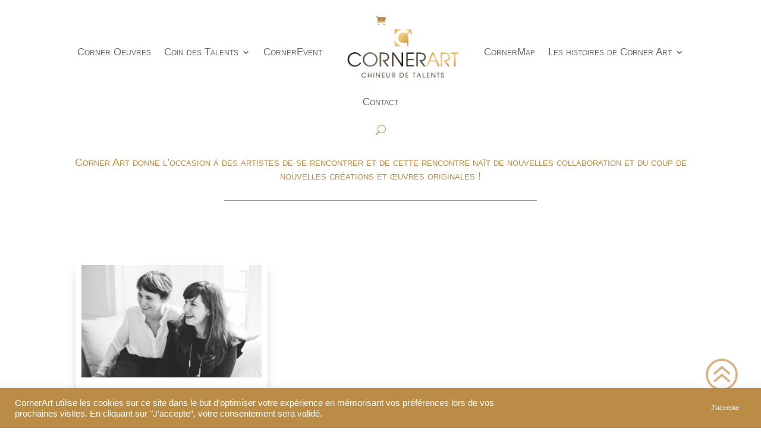

--- FILE ---
content_type: text/css
request_url: https://cornerart.fr/wp-content/et-cache/global/et-divi-customizer-global.min.css?ver=1767280698
body_size: 1909
content:
.cus-code .woocommerce ul.products li.product a img{border-radius:60px 20px 60px 20px;overflow:hidden;box-shadow:0px 12px 18px -6px rgb(0 0 0 / 30%);display:inline-block;position:relative;max-width:100%}mark{background-color:transparent;color:black}.et_cstm_portfolio span.et_portfolio_image:after{display:block;content:"";width:100%;position:absolute;top:-19px;left:-5px;z-index:0;transform:rotate(-6deg);-ms-transform:rotate(-6deg);-moz-transform:rotate(-6deg);-webkit-transform:rotate(-6deg);-o-transform:rotate(-6deg);transition:all .4s cubic-bezier(0.77,0,0.175,1);background-color:#bb8c4699!important;z-index:2!important;height:30%!important;padding:0 20px}.et_cstm_portfolio span.et_portfolio_image{overflow:hidden}.csm-accordion-icon .et_pb_toggle_title:before{content:"5a"!important}.csm-accordion-iconplus .et_pb_toggle_title:before{content:"e050"!important}.custom-icon{height:36px;width:22px;background:url("https://cornerart.fr/wp-content/uploads/2021/01/cornermap-geo.png") no-repeat center center / auto;border-radius:12px}div.custom-tooltip span img{max-width:inherit;max-height:225px;width:auto!important}.et_cstm_portfolio span.et_portfolio_image:after{display:block;content:"";width:100%;position:absolute;top:-19px;left:-5px;z-index:0;transform:rotate(-6deg);-ms-transform:rotate(-6deg);-moz-transform:rotate(-6deg);-webkit-transform:rotate(-6deg);-o-transform:rotate(-6deg);transition:all .4s cubic-bezier(0.77,0,0.175,1);background-color:#bb8c4699!important;z-index:2!important;height:30%!important;padding:0 20px}.et_cstm_portfolio span.et_portfolio_image{overflow:hidden}.csm-accordion-icon .et_pb_toggle_title:before{content:"\5a"!important}.csm-accordion-iconplus .et_pb_toggle_title:before{content:"\e050"!important}.custom-icon{height:36px;width:22px;background:url("https://cornerart.fr/wp-content/uploads/2021/01/cornermap-geo.png") no-repeat center center / auto;border-radius:12px}div.custom-tooltip span img{max-width:inherit;max-height:225px;width:auto!important}.csm-gallery .et-pb-controllers{bottom:14px}